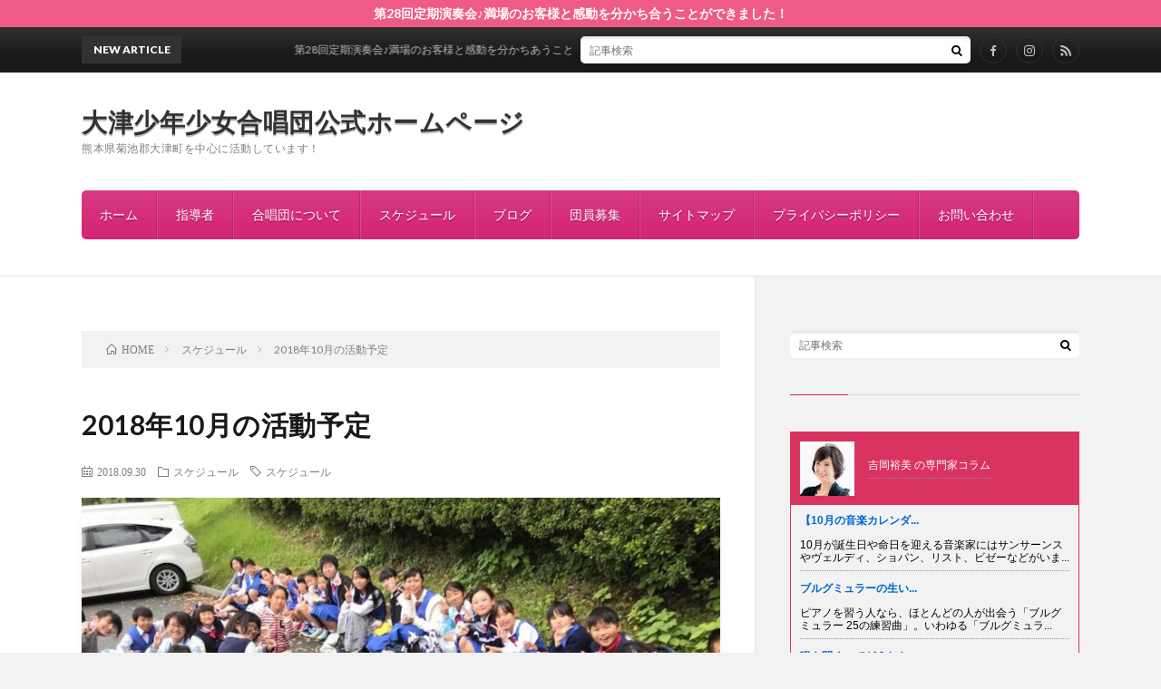

--- FILE ---
content_type: text/html; charset=UTF-8
request_url: https://ozu-chorus.com/schedule-2018-10/
body_size: 10951
content:
<!DOCTYPE html>
<html lang="ja" prefix="og: http://ogp.me/ns#">
<head prefix="og: http://ogp.me/ns# fb: http://ogp.me/ns/fb# article: http://ogp.me/ns/article#">
<meta charset="UTF-8">
<title>2018年10月の活動予定 │ 大津少年少女合唱団公式ホームページ</title>
<link rel='dns-prefetch' href='//s0.wp.com' />
<link rel='dns-prefetch' href='//secure.gravatar.com' />
<link rel='stylesheet' id='jetpack_css-css'  href='https://ozu-chorus.com/wp-content/plugins/jetpack/css/jetpack.css?ver=7.1.5' type='text/css' media='all' />
<script type='text/javascript' src='https://ozu-chorus.com/wp-includes/js/jquery/jquery.js?ver=1.12.4'></script>
<script type='text/javascript' src='https://ozu-chorus.com/wp-includes/js/jquery/jquery-migrate.min.js?ver=1.4.1'></script>
<link rel='https://api.w.org/' href='https://ozu-chorus.com/wp-json/' />
<link rel="canonical" href="https://ozu-chorus.com/schedule-2018-10/" />
<link rel="alternate" type="application/json+oembed" href="https://ozu-chorus.com/wp-json/oembed/1.0/embed?url=https%3A%2F%2Fozu-chorus.com%2Fschedule-2018-10%2F" />
<link rel="alternate" type="text/xml+oembed" href="https://ozu-chorus.com/wp-json/oembed/1.0/embed?url=https%3A%2F%2Fozu-chorus.com%2Fschedule-2018-10%2F&#038;format=xml" />

<link rel='dns-prefetch' href='//v0.wordpress.com'/>
<style type='text/css'>img#wpstats{display:none}</style><link rel="stylesheet" href="https://ozu-chorus.com/wp-content/themes/lionblog/style.css">
<link rel="stylesheet" href="https://ozu-chorus.com/wp-content/themes/lionblog/css/content.css">
<link rel="stylesheet" href="https://ozu-chorus.com/wp-content/themes/lionblog-child/style.css">
<link rel="stylesheet" href="https://ozu-chorus.com/wp-content/themes/lionblog/css/icon.css">
<link rel="stylesheet" href="https://fonts.googleapis.com/css?family=Lato:400,700,900">
<meta http-equiv="X-UA-Compatible" content="IE=edge">
<meta name="viewport" content="width=device-width, initial-scale=1, shrink-to-fit=no">
<link rel="dns-prefetch" href="//www.google.com">
<link rel="dns-prefetch" href="//www.google-analytics.com">
<link rel="dns-prefetch" href="//fonts.googleapis.com">
<link rel="dns-prefetch" href="//fonts.gstatic.com">
<link rel="dns-prefetch" href="//pagead2.googlesyndication.com">
<link rel="dns-prefetch" href="//googleads.g.doubleclick.net">
<link rel="dns-prefetch" href="//www.gstatic.com">
<style>
.infoHead{background-color:#ef5b87;}

.content h2{color:#191919;}
.content h2:first-letter{
	font-size:3.2rem;
	padding-bottom:5px;
	border-bottom:3px solid;
	color:#63acb7;
}
.content h3{color:#191919;}
.content h3:first-letter{
	font-size:2.8rem;
	padding-bottom:5px;
	border-bottom:3px solid;
	color:#63acb7;
}
</style>

<!-- Jetpack Open Graph Tags -->
<meta property="og:type" content="article" />
<meta property="og:title" content="2018年10月の活動予定" />
<meta property="og:url" content="https://ozu-chorus.com/schedule-2018-10/" />
<meta property="og:description" content="芸術の秋です。 10月は本番がたくさんです。 楽しくがんばります！ 10月6日（土）清永雅也ワンマンライブ出演&hellip;" />
<meta property="article:published_time" content="2018-09-30T11:17:34+00:00" />
<meta property="article:modified_time" content="2018-09-30T11:19:39+00:00" />
<meta property="og:site_name" content="大津少年少女合唱団公式ホームページ" />
<meta property="og:image" content="https://ozu-chorus.com/wp-content/uploads/2018/09/城彩苑.jpg" />
<meta property="og:image:width" content="960" />
<meta property="og:image:height" content="720" />
<meta property="og:locale" content="ja_JP" />
<meta name="twitter:text:title" content="2018年10月の活動予定" />
<meta name="twitter:image" content="https://ozu-chorus.com/wp-content/uploads/2018/09/城彩苑.jpg?w=640" />
<meta name="twitter:card" content="summary_large_image" />

<!-- End Jetpack Open Graph Tags -->
<link rel="icon" href="https://ozu-chorus.com/wp-content/uploads/2018/08/cropped-ozu-chorus-logo-32x32.png" sizes="32x32" />
<link rel="icon" href="https://ozu-chorus.com/wp-content/uploads/2018/08/cropped-ozu-chorus-logo-192x192.png" sizes="192x192" />
<link rel="apple-touch-icon-precomposed" href="https://ozu-chorus.com/wp-content/uploads/2018/08/cropped-ozu-chorus-logo-180x180.png" />
<meta name="msapplication-TileImage" content="https://ozu-chorus.com/wp-content/uploads/2018/08/cropped-ozu-chorus-logo-270x270.png" />
<meta property="og:site_name" content="大津少年少女合唱団公式ホームページ" />
<meta property="og:type" content="article" />
<meta property="og:title" content="2018年10月の活動予定" />
<meta property="og:description" content="芸術の秋です。 10月は本番がたくさんです。 楽しくがんばります！ 10月6日（土）清永雅也ワンマンライブ出演　熊本県立劇場演劇ホール　16時開場  17時開演 10月13日(土)　定演反省会及び卒団生を送る会　大津キリスト教会　18時～2" />
<meta property="og:url" content="https://ozu-chorus.com/schedule-2018-10/" />
<meta property="og:image" content="https://ozu-chorus.com/wp-content/uploads/2018/09/城彩苑-890x500.jpg" />
<meta name="twitter:card" content="summary_large_image" />


<meta name="google-site-verification" content="Jt3i1Ux-0srqxiuQTqnGPqI9cWsAOqliuRPAYYNFWYc" />
</head>
<body class="t-separate t-pink t-rich">

    <div class="infoHead">
    <a class="infoHead__link" href="https://ozu-chorus.com/">      第28回定期演奏会♪満場のお客様と感動を分かち合うことができました！    </a>  </div>
    
  <!--l-header-->
  <header class="l-header">
    
    <!--l-hMain-->
    <div class="l-hMain">
      <div class="container">
      
        <div class="siteTitle siteTitle-noneAd">
	              <p class="siteTitle__big u-txtShdw"><a class="siteTitle__link" href="https://ozu-chorus.com">大津少年少女合唱団公式ホームページ</a></p>          <p class="siteTitle__small">熊本県菊池郡大津町を中心に活動しています！</p>	            </div>
      

	          
      
        <nav class="globalNavi">
        <input class="globalNavi__toggle" id="globalNavi__toggle" type="checkbox" value="none">
        <label class="globalNavi__switch" for="globalNavi__toggle"></label>
	    <ul class="globalNavi__list u-txtShdw"><li id="menu-item-39" class="menu-item menu-item-type-custom menu-item-object-custom menu-item-home menu-item-39"><a href="https://ozu-chorus.com/">ホーム</a></li>
<li id="menu-item-333" class="menu-item menu-item-type-post_type menu-item-object-page menu-item-333"><a href="https://ozu-chorus.com/introduction-of-staff/">指導者</a></li>
<li id="menu-item-336" class="menu-item menu-item-type-post_type menu-item-object-page menu-item-336"><a href="https://ozu-chorus.com/ayumi-to-rekishi/">合唱団について</a></li>
<li id="menu-item-943" class="menu-item menu-item-type-taxonomy menu-item-object-category current-post-ancestor current-menu-parent current-post-parent menu-item-943"><a href="https://ozu-chorus.com/category/%e3%82%b9%e3%82%b1%e3%82%b8%e3%83%a5%e3%83%bc%e3%83%ab/">スケジュール</a></li>
<li id="menu-item-47" class="menu-item menu-item-type-post_type menu-item-object-page current_page_parent menu-item-47"><a href="https://ozu-chorus.com/about/">ブログ</a></li>
<li id="menu-item-340" class="menu-item menu-item-type-post_type menu-item-object-post menu-item-340"><a href="https://ozu-chorus.com/nyudan-annai/">団員募集</a></li>
<li id="menu-item-51" class="menu-item menu-item-type-post_type menu-item-object-page menu-item-51"><a href="https://ozu-chorus.com/sitemap/">サイトマップ</a></li>
<li id="menu-item-59" class="menu-item menu-item-type-post_type menu-item-object-page menu-item-59"><a href="https://ozu-chorus.com/privacy-policy-2/">プライバシーポリシー</a></li>
<li id="menu-item-607" class="menu-item menu-item-type-post_type menu-item-object-page menu-item-607"><a href="https://ozu-chorus.com/otoiawase/">お問い合わせ</a></li>
</ul>
	            </nav>
       
      </div>
    </div>
    <!-- /l-hMain -->
    
    
    <!-- l-hExtra -->
		    <div class="l-hExtra">
      <div class="container">
        
        <div class="marquee">
          <div class="marquee__title">NEW ARTICLE</div>
          <div class="marquee__item">
		  		              <a class="marquee__link" href="https://ozu-chorus.com/teikiensoukai2024/">第28回定期演奏会♪満場のお客様と感動を分かちあうことができました！</a>
		  		            </div>
        </div>

        <div class="socialSearch">
                        <div class="searchBox">
        <form class="searchBox__form" method="get" target="_top" action="https://ozu-chorus.com/" >
          <input class="searchBox__input" type="text" maxlength="50" name="s" placeholder="記事検索"><button class="searchBox__submit icon-search" type="submit" value="search"> </button>
        </form>
      </div>                
	                      <ul class="socialSearch__list">
		              <li class="socialSearch__item"><a class="socialSearch__link icon-facebook" href="https://www.facebook.com/大津少年少女合唱団-1545002369097954"></a></li>
		              <li class="socialSearch__item"><a class="socialSearch__link icon-instagram" href="http://instagram.com/hi12ro31mi/?hl=ja"></a></li>
		                            <li class="socialSearch__item"><a class="socialSearch__link icon-rss" href="https://ozu-chorus.com/feed/"></a></li>
					            </ul>
                </div>
     
      </div>
    </div>
        <!-- /l-hExtra -->
    
  </header>
  <!--/l-header-->
  
   
  <!-- l-wrapper -->
  <div class="l-wrapper">
	
    <!-- l-main -->
    <main class="l-main">
	
	  <div class="breadcrumb" ><div class="container" ><ul class="breadcrumb__list"><li class="breadcrumb__item" itemscope itemtype="http://data-vocabulary.org/Breadcrumb"><a href="https://ozu-chorus.com/" itemprop="url"><span class="icon-home" itemprop="title">HOME</span></a></li><li class="breadcrumb__item" itemscope itemtype="http://data-vocabulary.org/Breadcrumb"><a href="https://ozu-chorus.com/category/%e3%82%b9%e3%82%b1%e3%82%b8%e3%83%a5%e3%83%bc%e3%83%ab/" itemprop="url"><span itemprop="title">スケジュール</span></a></li><li class="breadcrumb__item">2018年10月の活動予定</li></ul></div></div>      
      <article>
      <!-- heading-dateList -->
      <h1 class="heading heading-primary">2018年10月の活動予定</h1>
      
      <ul class="dateList dateList-single">
        <li class="dateList__item icon-calendar">2018.09.30</li>        <li class="dateList__item icon-folder"><a href="https://ozu-chorus.com/category/%e3%82%b9%e3%82%b1%e3%82%b8%e3%83%a5%e3%83%bc%e3%83%ab/" rel="category tag">スケジュール</a></li>
        <li class="dateList__item icon-tag"><a href="https://ozu-chorus.com/tag/%e3%82%b9%e3%82%b1%e3%82%b8%e3%83%a5%e3%83%bc%e3%83%ab/" rel="tag">スケジュール</a></li>      </ul>
      <!-- /heading-dateList -->


      
	        <!-- アイキャッチ -->
      <div class="eyecatch eyecatch-single">

        		  <img src="https://ozu-chorus.com/wp-content/uploads/2018/09/城彩苑-890x500.jpg" alt="2018年10月の活動予定" width="890" height="500" >
		  		        
      </div>
      <!-- /アイキャッチ -->
	        
	  

      
      
	        <!-- 記事上シェアボタン -->
        <aside>
<ul class="socialList">
<li class="socialList__item"><a class="socialList__link icon-facebook" href="http://www.facebook.com/sharer.php?u=https%3A%2F%2Fozu-chorus.com%2Fschedule-2018-10%2F&amp;t=2018%E5%B9%B410%E6%9C%88%E3%81%AE%E6%B4%BB%E5%8B%95%E4%BA%88%E5%AE%9A" target="_blank" title="Facebookで共有"></a></li><li class="socialList__item"><a class="socialList__link icon-twitter" href="http://twitter.com/intent/tweet?text=2018%E5%B9%B410%E6%9C%88%E3%81%AE%E6%B4%BB%E5%8B%95%E4%BA%88%E5%AE%9A&amp;https%3A%2F%2Fozu-chorus.com%2Fschedule-2018-10%2F&amp;url=https%3A%2F%2Fozu-chorus.com%2Fschedule-2018-10%2F" target="_blank" title="Twitterで共有"></a></li><li class="socialList__item"><a class="socialList__link icon-google" href="https://plus.google.com/share?url=https%3A%2F%2Fozu-chorus.com%2Fschedule-2018-10%2F" target="_blank" title="Google+で共有"></a></li><li class="socialList__item"><a class="socialList__link icon-hatebu" href="http://b.hatena.ne.jp/add?mode=confirm&amp;url=https%3A%2F%2Fozu-chorus.com%2Fschedule-2018-10%2F&amp;title=2018%E5%B9%B410%E6%9C%88%E3%81%AE%E6%B4%BB%E5%8B%95%E4%BA%88%E5%AE%9A" target="_blank" data-hatena-bookmark-title="https%3A%2F%2Fozu-chorus.com%2Fschedule-2018-10%2F" title="このエントリーをはてなブックマークに追加"></a></li><li class="socialList__item"><a class="socialList__link icon-pocket" href="http://getpocket.com/edit?url=https%3A%2F%2Fozu-chorus.com%2Fschedule-2018-10%2F" target="_blank" title="pocketで共有"></a></li><li class="socialList__item"><a class="socialList__link icon-line" href="http://line.naver.jp/R/msg/text/?2018%E5%B9%B410%E6%9C%88%E3%81%AE%E6%B4%BB%E5%8B%95%E4%BA%88%E5%AE%9A%0D%0Ahttps%3A%2F%2Fozu-chorus.com%2Fschedule-2018-10%2F" target="_blank" title="LINEで送る"></a></li></ul>
</aside>
	  <!-- /記事上シェアボタン -->
	  
	        <!-- 記事上エリア[widget] -->
        <aside class="widgetPost widgetPost-top"><aside class="widget"><h2 class="heading heading-secondary">記事内に広告が含まれています</h2>			<div class="textwidget"></div>
		</aside></aside>      <!-- /記事上エリア[widget] -->
	        
            
      
	        <section class="content">
	    <p>芸術の秋です。</p>
<p>10月は本番がたくさんです。</p>
<p>楽しくがんばります！</p>
<p>10月6日（土）清永雅也ワンマンライブ出演　熊本県立劇場演劇ホール　16時開場  17時開演</p>
<p><img class="aligncenter wp-image-197 size-large" src="https://ozu-chorus.com/wp-content/uploads/2018/09/IMG_5068-e1535984158753-1024x714.jpg" alt="" width="1024" height="714" /></p>
<p>10月13日(土)　定演反省会及び卒団生を送る会　大津キリスト教会　18時～20時</p>
<p>10月21日(日)　大津町福祉まつり　大津町生涯学習センター　10時開会　合唱団は13：00出演予定です。</p>
<p>10月27日(土)　ゆめコンサート　大津キリスト教会　18時開場　18時30分開演</p>
<p>10月28日(日)　平成音楽大学  2018 音楽の日「合唱フェスタ」　城彩苑　12：50～14：10</p>
<p>&nbsp;</p>
<p>&nbsp;</p>
<p>&nbsp;</p>
<p>&nbsp;</p>
<p>&nbsp;</p>
      </section>
	  
      
	        <!-- 記事下シェアボタン -->
        <aside>
<ul class="socialList">
<li class="socialList__item"><a class="socialList__link icon-facebook" href="http://www.facebook.com/sharer.php?u=https%3A%2F%2Fozu-chorus.com%2Fschedule-2018-10%2F&amp;t=2018%E5%B9%B410%E6%9C%88%E3%81%AE%E6%B4%BB%E5%8B%95%E4%BA%88%E5%AE%9A" target="_blank" title="Facebookで共有"></a></li><li class="socialList__item"><a class="socialList__link icon-twitter" href="http://twitter.com/intent/tweet?text=2018%E5%B9%B410%E6%9C%88%E3%81%AE%E6%B4%BB%E5%8B%95%E4%BA%88%E5%AE%9A&amp;https%3A%2F%2Fozu-chorus.com%2Fschedule-2018-10%2F&amp;url=https%3A%2F%2Fozu-chorus.com%2Fschedule-2018-10%2F" target="_blank" title="Twitterで共有"></a></li><li class="socialList__item"><a class="socialList__link icon-google" href="https://plus.google.com/share?url=https%3A%2F%2Fozu-chorus.com%2Fschedule-2018-10%2F" target="_blank" title="Google+で共有"></a></li><li class="socialList__item"><a class="socialList__link icon-hatebu" href="http://b.hatena.ne.jp/add?mode=confirm&amp;url=https%3A%2F%2Fozu-chorus.com%2Fschedule-2018-10%2F&amp;title=2018%E5%B9%B410%E6%9C%88%E3%81%AE%E6%B4%BB%E5%8B%95%E4%BA%88%E5%AE%9A" target="_blank" data-hatena-bookmark-title="https%3A%2F%2Fozu-chorus.com%2Fschedule-2018-10%2F" title="このエントリーをはてなブックマークに追加"></a></li><li class="socialList__item"><a class="socialList__link icon-pocket" href="http://getpocket.com/edit?url=https%3A%2F%2Fozu-chorus.com%2Fschedule-2018-10%2F" target="_blank" title="pocketで共有"></a></li><li class="socialList__item"><a class="socialList__link icon-line" href="http://line.naver.jp/R/msg/text/?2018%E5%B9%B410%E6%9C%88%E3%81%AE%E6%B4%BB%E5%8B%95%E4%BA%88%E5%AE%9A%0D%0Ahttps%3A%2F%2Fozu-chorus.com%2Fschedule-2018-10%2F" target="_blank" title="LINEで送る"></a></li></ul>
</aside>
	  <!-- /記事下シェアボタン -->
	        
      
            <!-- 記事下CTAエリア -->
      <div class="ctaPost">
	              <h2 class="ctaPost__title">合唱団員募集中！</h2>
                <div class="ctaPost__contents">           
          
                      <a href="https://ozu-chorus.com/chorus-group-members-wanted/">			<img            class="ctaPost__img ctaPost__img-pcCenter ctaPost__img-spCenter"
            src="https://ozu-chorus.com/wp-content/uploads/2018/08/ozu-chorus12.png" alt="CTA-IMAGE" width="600" height="126" >
		                        
          </a>
          		    大津少年少女合唱団の団員を募集しています。まずはお気軽にお問い合わせフォームからご連絡ください。          
          
                      <div class="ctaPost__btn"><a href="https://ozu-chorus.com/chorus-group-members-wanted/">詳細はこちらから！</a></div>
                    
        </div>
      </div>
      <!-- /記事下CTAエリア -->
      

	        <!-- 前次記事エリア -->
	  <ul class="prevNext">
        	      <li class="prevNext__item prevNext__item-prev">
            <div class="prevNext__pop">前の記事</div>
	        <a class="prevNext__imgLink" href="https://ozu-chorus.com/teikiensokai-kanso/" title="嬉しい感想を本当にありがとうございました！">
					      <img src="https://ozu-chorus.com/wp-content/uploads/2018/09/古庄1-150x150.jpg" alt="嬉しい感想を本当にありがとうございました！" width="150" height="150" >
			  		    	        </a>
	        <h3 class="prevNext__title">
	          <a href="https://ozu-chorus.com/teikiensokai-kanso/">嬉しい感想を本当にありがとうございました！</a>
              <span class="icon-calendar">2018.09.30</span>	        </h3>
	      </li>
                	      <li class="prevNext__item prevNext__item-next">
            <div class="prevNext__pop">次の記事</div>
	        <a class="prevNext__imgLink" href="https://ozu-chorus.com/nyudan-annai/" title="大津少年少女合唱団入団のご案内">
					      <img src="https://ozu-chorus.com/wp-content/uploads/2018/09/IMG_5744-150x150.jpg" alt="大津少年少女合唱団入団のご案内" width="150" height="150" >
			  		    	        </a>
	        <h3 class="prevNext__title">
	          <a href="https://ozu-chorus.com/nyudan-annai/">大津少年少女合唱団入団のご案内</a>
	          <span class="icon-calendar">2018.09.30</span>	        </h3>
	      </li>
        	  </ul>
      <!-- /前次記事エリア -->
	        
      
	        
            
      

      	        

	  
	        <!-- プロフィール -->
	  <aside class="profile">
	    <div class="profile__imgArea">
	      		  <img src="https://secure.gravatar.com/avatar/36e21aaa48de8dad867ad3a54f52d3b7?s=96&#038;d=mm&#038;r=g" alt="大津少年少女合唱団" width="60" height="60" >
		  	        

	      <ul class="profile__list">
	  	    	      </ul>  
	    </div>
	    <div class="profile__contents">
	      <h2 class="profile__name">Author：大津少年少女合唱団            <span class="btn"><a class="btn__link btn__link-profile" href="https://ozu-chorus.com/author/b7qzmd1imuhghvnaixcu2lbynxx34p/">投稿一覧</a></span>
          </h2>
	      	      <div class="profile__description"></div>
	    </div>
	  </aside>
      <!-- /プロフィール -->
	  	  


	  
	        <!-- 関連記事 -->
	  <aside class="related"><h2 class="heading heading-secondary">関連する記事</h2><ul class="related__list">	      <li class="related__item">
	        <a class="related__imgLink" href="https://ozu-chorus.com/schedule-2019-9/" title="大津少年少女合唱団 2019年9月の活動予定">
					      <img src="https://ozu-chorus.com/wp-content/uploads/2018/09/C00016_s-150x150.jpg" alt="大津少年少女合唱団 2019年9月の活動予定" width="150" height="150" >
			  		    	        </a>
	        <h3 class="related__title">
	          <a href="https://ozu-chorus.com/schedule-2019-9/">大津少年少女合唱団 2019年9月の活動予定</a>
              <span class="icon-calendar">2019.08.29</span>	        </h3>
	        <p class="related__contents">いよいよ、第24回定期演奏会です！ 団員一同張り切っています。 9月 5日（木）　河添富士子先生による発声指導 9月 8日（日）　大津町日吉ヶ丘ふれあ[…]</p>
	      </li>
	  		      <li class="related__item">
	        <a class="related__imgLink" href="https://ozu-chorus.com/schedule/" title="2018年8月の大津少年少女合唱団の活動予定">
					      <img src="https://ozu-chorus.com/wp-content/uploads/2018/08/sylvester-2667302_640-150x150.png" alt="2018年8月の大津少年少女合唱団の活動予定" width="150" height="150" >
			  		    	        </a>
	        <h3 class="related__title">
	          <a href="https://ozu-chorus.com/schedule/">2018年8月の大津少年少女合唱団の活動予定</a>
              <span class="icon-calendar">2018.08.08</span>	        </h3>
	        <p class="related__contents">2018年8月の大津少年少女合唱団の活動予定は以下のようになっております。[…]</p>
	      </li>
	  		      <li class="related__item">
	        <a class="related__imgLink" href="https://ozu-chorus.com/post-843/" title="2019年7月8月の活動予定♪">
					      <img src="https://ozu-chorus.com/wp-content/uploads/2019/07/5c5572a352eb5dc5646046d795ebe5ed_s-150x150.jpg" alt="2019年7月8月の活動予定♪" width="150" height="150" >
			  		    	        </a>
	        <h3 class="related__title">
	          <a href="https://ozu-chorus.com/post-843/">2019年7月8月の活動予定♪</a>
              <span class="icon-calendar">2019.07.28</span>	        </h3>
	        <p class="related__contents">7月13日（土）　河添先生による特別レッスン 7月27日（土）　熊本セントラル病院デイケアセンター ミニコンサート 8月  3日（土）　廃品回収 8月[…]</p>
	      </li>
	  	</ul></aside>	        <!-- /関連記事 -->
	  	  


	  
	        <!-- コメント -->
                    <aside class="comments">
        		
				
			<div id="respond" class="comment-respond">
		<h2 class="heading heading-secondary">コメントを書く <small><a rel="nofollow" id="cancel-comment-reply-link" href="/schedule-2018-10/#respond" style="display:none;">コメントをキャンセル</a></small></h2>			<form action="https://ozu-chorus.com/wp-comments-post.php" method="post" id="commentform" class="comment-form">
				<p class="comment-notes"><span id="email-notes">メールアドレスが公開されることはありません。</span> <span class="required">*</span> が付いている欄は必須項目です</p><p class="comment-form-comment"><label for="comment">コメント</label><textarea id="comment" name="comment" cols="45" rows="8" maxlength="65525" required="required"></textarea></p><p class="comment-form-author"><label for="author">名前 <span class="required">*</span></label> <input id="author" name="author" type="text" value="" size="30" maxlength="245" required='required' /></p>
<p class="comment-form-email"><label for="email">メール <span class="required">*</span></label> <input id="email" name="email" type="text" value="" size="30" maxlength="100" aria-describedby="email-notes" required='required' /></p>
<p class="comment-form-url"><label for="url">サイト</label> <input id="url" name="url" type="text" value="" size="30" maxlength="200" /></p>
<p class="form-submit"><p class="comment-subscription-form"><input type="checkbox" name="subscribe_comments" id="subscribe_comments" value="subscribe" style="width: auto; -moz-appearance: checkbox; -webkit-appearance: checkbox;" /> <label class="subscribe-label" id="subscribe-label" for="subscribe_comments">新しいコメントをメールで通知</label></p><p class="comment-subscription-form"><input type="checkbox" name="subscribe_blog" id="subscribe_blog" value="subscribe" style="width: auto; -moz-appearance: checkbox; -webkit-appearance: checkbox;" /> <label class="subscribe-label" id="subscribe-blog-label" for="subscribe_blog">新しい投稿をメールで受け取る</label></p><input name="submit" type="submit" id="submit" class="submit" value="コメントを送信" /> <input type='hidden' name='comment_post_ID' value='320' id='comment_post_ID' />
<input type='hidden' name='comment_parent' id='comment_parent' value='0' />
</p><p style="display: none;"><input type="hidden" id="akismet_comment_nonce" name="akismet_comment_nonce" value="2f7333e606" /></p><input type="hidden" id="ak_js" name="ak_js" value="39"/><textarea name="ak_hp_textarea" cols="45" rows="8" maxlength="100" style="display: none !important;"></textarea>			</form>
			</div><!-- #respond -->
	<p class="akismet_comment_form_privacy_notice">このサイトはスパムを低減するために Akismet を使っています。<a href="https://akismet.com/privacy/" target="_blank" rel="nofollow noopener">コメントデータの処理方法の詳細はこちらをご覧ください</a>。</p>      </aside>
            <!-- /コメント -->
	  	  

	  
	        <!-- PVカウンター -->
        	  <!-- /PVカウンター -->
	        </article>
      
      
    </main>
    <!-- /l-main -->

    
	    <!-- l-sidebar -->
          <div class="l-sidebar">
	  
	          <aside class="widget">      <div class="searchBox">
        <form class="searchBox__form" method="get" target="_top" action="https://ozu-chorus.com/" >
          <input class="searchBox__input" type="text" maxlength="50" name="s" placeholder="記事検索"><button class="searchBox__submit icon-search" type="submit" value="search"> </button>
        </form>
      </div></aside><aside class="widget">			<div class="textwidget"><p><script type="text/javascript" src="//mbp-japan.com/column-feed/blogparts.js"></script><script type="text/javascript">MbpBP.init(5002418, {width:'',height:'',wfit:'1'}, "kumamoto");</script></p>
</div>
		</aside><aside class="widget"><h2 class="heading heading-widget">最近の投稿</h2>            <ol class="imgListWidget">
                              
              <li class="imgListWidget__item">
                                  <a class="imgListWidget__borderBox" href="https://ozu-chorus.com/teikiensoukai2024/" title="第28回定期演奏会♪満場のお客様と感動を分かちあうことができました！"><span>
                                      <img width="150" height="150" src="https://ozu-chorus.com/wp-content/uploads/2024/10/定演2024-エンディング-150x150.jpeg" class="attachment-thumbnail size-thumbnail wp-post-image" alt="" />                                    </span></a>
                                <h3 class="imgListWidget__title">
                  <a href="https://ozu-chorus.com/teikiensoukai2024/">第28回定期演奏会♪満場のお客様と感動を分かちあうことができました！</a>
                                  </h3>
              </li>
                              
              <li class="imgListWidget__item">
                                  <a class="imgListWidget__borderBox" href="https://ozu-chorus.com/sotsudansei-okurukai-2023/" title="卒団生を送る会2023！やっとできました！"><span>
                                      <img width="150" height="150" src="https://ozu-chorus.com/wp-content/uploads/2024/03/20240331201306-150x150.jpeg" class="attachment-thumbnail size-thumbnail wp-post-image" alt="" />                                    </span></a>
                                <h3 class="imgListWidget__title">
                  <a href="https://ozu-chorus.com/sotsudansei-okurukai-2023/">卒団生を送る会2023！やっとできました！</a>
                                  </h3>
              </li>
                              
              <li class="imgListWidget__item">
                                  <a class="imgListWidget__borderBox" href="https://ozu-chorus.com/heiseiongakudaigaku-gassyo-festa2023/" title="平成音楽大学 学園祭&#8221;合唱フェスタ”に出演しました♪とっても楽しかった！"><span>
                                      <img width="150" height="150" src="https://ozu-chorus.com/wp-content/uploads/2023/10/PKLW2866-150x150.jpg" class="attachment-thumbnail size-thumbnail wp-post-image" alt="" />                                    </span></a>
                                <h3 class="imgListWidget__title">
                  <a href="https://ozu-chorus.com/heiseiongakudaigaku-gassyo-festa2023/">平成音楽大学 学園祭&#8221;合唱フェスタ”に出演しました♪とっても楽しかった！</a>
                                  </h3>
              </li>
                              
              <li class="imgListWidget__item">
                                  <a class="imgListWidget__borderBox" href="https://ozu-chorus.com/teiki-ensoukai-2023/" title="第27回定期演奏会、無事終了♪予定通りできたことに感謝で胸が一杯です！！"><span>
                                      <img width="150" height="150" src="https://ozu-chorus.com/wp-content/uploads/2023/10/ひつじ1-150x150.jpeg" class="attachment-thumbnail size-thumbnail wp-post-image" alt="" />                                    </span></a>
                                <h3 class="imgListWidget__title">
                  <a href="https://ozu-chorus.com/teiki-ensoukai-2023/">第27回定期演奏会、無事終了♪予定通りできたことに感謝で胸が一杯です！！</a>
                                  </h3>
              </li>
                              
              <li class="imgListWidget__item">
                                  <a class="imgListWidget__borderBox" href="https://ozu-chorus.com/kyoka-rensyu-2023/" title="一日強化練習をしました！みんなの仲が深まった時間でした！"><span>
                                      <img width="150" height="150" src="https://ozu-chorus.com/wp-content/uploads/2023/08/93D62C58-3EEC-42EC-8B01-F51224F05974-150x150.jpg" class="attachment-thumbnail size-thumbnail wp-post-image" alt="" />                                    </span></a>
                                <h3 class="imgListWidget__title">
                  <a href="https://ozu-chorus.com/kyoka-rensyu-2023/">一日強化練習をしました！みんなの仲が深まった時間でした！</a>
                                  </h3>
              </li>
                          </ol>
            </aside><aside class="widget"><h2 class="heading heading-widget">カテゴリー</h2>		<ul>
	<li class="cat-item cat-item-4"><a href="https://ozu-chorus.com/category/%e3%82%b9%e3%82%b1%e3%82%b8%e3%83%a5%e3%83%bc%e3%83%ab/" >スケジュール</a>
</li>
	<li class="cat-item cat-item-8"><a href="https://ozu-chorus.com/category/%e5%90%88%e5%94%b1%e5%9b%a3%e5%93%a1/" >合唱団員</a>
</li>
	<li class="cat-item cat-item-14"><a href="https://ozu-chorus.com/category/%e5%9b%a3%e5%93%a1%e5%8b%9f%e9%9b%86/" >団員募集</a>
</li>
	<li class="cat-item cat-item-2"><a href="https://ozu-chorus.com/category/%e5%ae%9a%e6%9c%9f%e6%bc%94%e5%a5%8f%e4%bc%9a/" >定期演奏会</a>
</li>
	<li class="cat-item cat-item-1"><a href="https://ozu-chorus.com/category/%e6%9c%aa%e5%88%86%e9%a1%9e/" >未分類</a>
</li>
	<li class="cat-item cat-item-10"><a href="https://ozu-chorus.com/category/%e6%bc%94%e5%a5%8f%e4%bc%9a/" >演奏会</a>
</li>
	<li class="cat-item cat-item-31"><a href="https://ozu-chorus.com/category/%e7%b7%b4%e7%bf%92/" >練習</a>
</li>
	<li class="cat-item cat-item-20"><a href="https://ozu-chorus.com/category/%e8%a1%8c%e4%ba%8b/" >行事</a>
</li>
		</ul>
</aside><aside class="widget"><h2 class="heading heading-widget">MOVIE</h2></aside><aside class="widget"></aside><aside class="widget"><h2 class="heading heading-widget">最近のコメント</h2><ul id="recentcomments"><li class="recentcomments"><a href="https://ozu-chorus.com/musical-alices-adventures-in-wonderland/#comment-169">今年のミュージカルは「不思議の国のアリス」！ご期待ください！</a> に <span class="comment-author-link">大津少年少女合唱団</span> より</li><li class="recentcomments"><a href="https://ozu-chorus.com/musical-alices-adventures-in-wonderland/#comment-168">今年のミュージカルは「不思議の国のアリス」！ご期待ください！</a> に <span class="comment-author-link">水口栄一</span> より</li><li class="recentcomments"><a href="https://ozu-chorus.com/konoteni-dakishimetai/#comment-43">この手に抱きしめたい(加藤登紀子 With Friends)！いつでも音楽は生きる力！</a> に <span class="comment-author-link">大津少年少女合唱団</span> より</li><li class="recentcomments"><a href="https://ozu-chorus.com/konoteni-dakishimetai/#comment-42">この手に抱きしめたい(加藤登紀子 With Friends)！いつでも音楽は生きる力！</a> に <span class="comment-author-link">Cocky</span> より</li><li class="recentcomments"><a href="https://ozu-chorus.com/sotsugyo-omedeto/#comment-5">卒業生の皆さん、ご卒業おめでとうございます！これからの人生に幸多かれと！</a> に <span class="comment-author-link">大津少年少女合唱団</span> より</li></ul></aside><aside class="widget"><h2 class="heading heading-widget">アーカイブ</h2>		<ul>
			<li><a href='https://ozu-chorus.com/2024/10/'>2024年10月</a></li>
	<li><a href='https://ozu-chorus.com/2024/03/'>2024年3月</a></li>
	<li><a href='https://ozu-chorus.com/2023/10/'>2023年10月</a></li>
	<li><a href='https://ozu-chorus.com/2023/08/'>2023年8月</a></li>
	<li><a href='https://ozu-chorus.com/2023/03/'>2023年3月</a></li>
	<li><a href='https://ozu-chorus.com/2022/10/'>2022年10月</a></li>
	<li><a href='https://ozu-chorus.com/2022/08/'>2022年8月</a></li>
	<li><a href='https://ozu-chorus.com/2022/07/'>2022年7月</a></li>
	<li><a href='https://ozu-chorus.com/2022/06/'>2022年6月</a></li>
	<li><a href='https://ozu-chorus.com/2022/05/'>2022年5月</a></li>
	<li><a href='https://ozu-chorus.com/2022/04/'>2022年4月</a></li>
	<li><a href='https://ozu-chorus.com/2022/03/'>2022年3月</a></li>
	<li><a href='https://ozu-chorus.com/2022/02/'>2022年2月</a></li>
	<li><a href='https://ozu-chorus.com/2022/01/'>2022年1月</a></li>
	<li><a href='https://ozu-chorus.com/2021/12/'>2021年12月</a></li>
	<li><a href='https://ozu-chorus.com/2021/10/'>2021年10月</a></li>
	<li><a href='https://ozu-chorus.com/2021/08/'>2021年8月</a></li>
	<li><a href='https://ozu-chorus.com/2021/07/'>2021年7月</a></li>
	<li><a href='https://ozu-chorus.com/2021/05/'>2021年5月</a></li>
	<li><a href='https://ozu-chorus.com/2021/04/'>2021年4月</a></li>
	<li><a href='https://ozu-chorus.com/2021/03/'>2021年3月</a></li>
	<li><a href='https://ozu-chorus.com/2021/02/'>2021年2月</a></li>
	<li><a href='https://ozu-chorus.com/2021/01/'>2021年1月</a></li>
	<li><a href='https://ozu-chorus.com/2020/12/'>2020年12月</a></li>
	<li><a href='https://ozu-chorus.com/2020/11/'>2020年11月</a></li>
	<li><a href='https://ozu-chorus.com/2020/10/'>2020年10月</a></li>
	<li><a href='https://ozu-chorus.com/2020/09/'>2020年9月</a></li>
	<li><a href='https://ozu-chorus.com/2020/08/'>2020年8月</a></li>
	<li><a href='https://ozu-chorus.com/2020/06/'>2020年6月</a></li>
	<li><a href='https://ozu-chorus.com/2020/05/'>2020年5月</a></li>
	<li><a href='https://ozu-chorus.com/2020/04/'>2020年4月</a></li>
	<li><a href='https://ozu-chorus.com/2020/03/'>2020年3月</a></li>
	<li><a href='https://ozu-chorus.com/2020/02/'>2020年2月</a></li>
	<li><a href='https://ozu-chorus.com/2020/01/'>2020年1月</a></li>
	<li><a href='https://ozu-chorus.com/2019/12/'>2019年12月</a></li>
	<li><a href='https://ozu-chorus.com/2019/11/'>2019年11月</a></li>
	<li><a href='https://ozu-chorus.com/2019/10/'>2019年10月</a></li>
	<li><a href='https://ozu-chorus.com/2019/09/'>2019年9月</a></li>
	<li><a href='https://ozu-chorus.com/2019/08/'>2019年8月</a></li>
	<li><a href='https://ozu-chorus.com/2019/07/'>2019年7月</a></li>
	<li><a href='https://ozu-chorus.com/2019/06/'>2019年6月</a></li>
	<li><a href='https://ozu-chorus.com/2019/05/'>2019年5月</a></li>
	<li><a href='https://ozu-chorus.com/2019/03/'>2019年3月</a></li>
	<li><a href='https://ozu-chorus.com/2019/02/'>2019年2月</a></li>
	<li><a href='https://ozu-chorus.com/2019/01/'>2019年1月</a></li>
	<li><a href='https://ozu-chorus.com/2018/12/'>2018年12月</a></li>
	<li><a href='https://ozu-chorus.com/2018/11/'>2018年11月</a></li>
	<li><a href='https://ozu-chorus.com/2018/10/'>2018年10月</a></li>
	<li><a href='https://ozu-chorus.com/2018/09/'>2018年9月</a></li>
	<li><a href='https://ozu-chorus.com/2018/08/'>2018年8月</a></li>
		</ul>
		</aside><aside class="widget"><h2 class="heading heading-widget">大津少年少女合唱団HPナビゲーション</h2><div class="menu-%e3%83%a1%e3%83%8b%e3%83%a5%e3%83%bc%ef%bc%91-container"><ul id="menu-%e3%83%a1%e3%83%8b%e3%83%a5%e3%83%bc%ef%bc%91-1" class="menu"><li class="menu-item menu-item-type-custom menu-item-object-custom menu-item-home menu-item-39"><a href="https://ozu-chorus.com/">ホーム</a></li>
<li class="menu-item menu-item-type-post_type menu-item-object-page menu-item-333"><a href="https://ozu-chorus.com/introduction-of-staff/">指導者</a></li>
<li class="menu-item menu-item-type-post_type menu-item-object-page menu-item-336"><a href="https://ozu-chorus.com/ayumi-to-rekishi/">合唱団について</a></li>
<li class="menu-item menu-item-type-taxonomy menu-item-object-category current-post-ancestor current-menu-parent current-post-parent menu-item-943"><a href="https://ozu-chorus.com/category/%e3%82%b9%e3%82%b1%e3%82%b8%e3%83%a5%e3%83%bc%e3%83%ab/">スケジュール</a></li>
<li class="menu-item menu-item-type-post_type menu-item-object-page current_page_parent menu-item-47"><a href="https://ozu-chorus.com/about/">ブログ</a></li>
<li class="menu-item menu-item-type-post_type menu-item-object-post menu-item-340"><a href="https://ozu-chorus.com/nyudan-annai/">団員募集</a></li>
<li class="menu-item menu-item-type-post_type menu-item-object-page menu-item-51"><a href="https://ozu-chorus.com/sitemap/">サイトマップ</a></li>
<li class="menu-item menu-item-type-post_type menu-item-object-page menu-item-59"><a href="https://ozu-chorus.com/privacy-policy-2/">プライバシーポリシー</a></li>
<li class="menu-item menu-item-type-post_type menu-item-object-page menu-item-607"><a href="https://ozu-chorus.com/otoiawase/">お問い合わせ</a></li>
</ul></div></aside>	  	  
	      
    </div>

    <!-- /l-sidebar -->
	    
    
  </div>
  <!-- /l-wrapper -->

  <!-- schema -->
  <script type="application/ld+json">
  {
  "@context": "http://schema.org",
  "@type": "BlogPosting",
  "mainEntityOfPage":{
	  "@type": "WebPage",
	  "@id": "https://ozu-chorus.com/schedule-2018-10/"
  },
  "headline": "2018年10月の活動予定",
  "image": {
	  "@type": "ImageObject",
	  "url": "https://ozu-chorus.com/wp-content/uploads/2018/09/城彩苑-890x500.jpg",
	  "height": "500",
	  "width": "890"
	    },
  "datePublished": "2018-09-30T20:17:34+0900",
  "dateModified": "2018-09-30T20:19:39+0900",
  "author": {
	  "@type": "Person",
	  "name": "大津少年少女合唱団"
  },
  "publisher": {
	  "@type": "Organization",
	  "name": "大津少年少女合唱団公式ホームページ",
	  "logo": {
		  "@type": "ImageObject",
		  		    		    "url": "",
		    "width": "",
		    "height":""
		    		  	  }
  },
  "description": "芸術の秋です。 10月は本番がたくさんです。 楽しくがんばります！ 10月6日（土）清永雅也ワンマンライブ出演　熊本県立劇場演劇ホール　16時開場  17時開演 10月13日(土)　定演反省会及び卒団生を送る会　大津キリスト教会　18時～20時 10月21日(日)　大津町福祉まつり　大津町生涯学習センター　10時開会　合唱団は13：00出演予定です。 10月27日(土)　ゆめコンサート　大津キリス [&hellip;]"
  }
  </script>
  <!-- /schema -->

  <!--l-footer-->
  <footer class="l-footer">
    <div class="container">
      <div class="pagetop u-txtShdw"><a class="pagetop__link" href="#top">Back to Top</a></div>

                        <ul class="socialEffect">
		              <li class="socialEffect__icon"><a class="socialEffect__link icon-facebook" href="https://www.facebook.com/大津少年少女合唱団-1545002369097954"></a></li>
		              <li class="socialEffect__icon"><a class="socialEffect__link icon-instagram" href="http://instagram.com/hi12ro31mi/?hl=ja"></a></li>
		                            <li class="socialEffect__icon"><a class="socialEffect__link icon-rss" href="https://ozu-chorus.com/feed/"></a></li>
					            </ul>
        
         
      <nav class="footerNavi">
	  	  <ul class="footerNavi__list u-txtShdw"><li class="menu-item menu-item-type-custom menu-item-object-custom menu-item-home menu-item-39"><a href="https://ozu-chorus.com/">ホーム</a></li>
<li class="menu-item menu-item-type-post_type menu-item-object-page menu-item-333"><a href="https://ozu-chorus.com/introduction-of-staff/">指導者</a></li>
<li class="menu-item menu-item-type-post_type menu-item-object-page menu-item-336"><a href="https://ozu-chorus.com/ayumi-to-rekishi/">合唱団について</a></li>
<li class="menu-item menu-item-type-taxonomy menu-item-object-category current-post-ancestor current-menu-parent current-post-parent menu-item-943"><a href="https://ozu-chorus.com/category/%e3%82%b9%e3%82%b1%e3%82%b8%e3%83%a5%e3%83%bc%e3%83%ab/">スケジュール</a></li>
<li class="menu-item menu-item-type-post_type menu-item-object-page current_page_parent menu-item-47"><a href="https://ozu-chorus.com/about/">ブログ</a></li>
<li class="menu-item menu-item-type-post_type menu-item-object-post menu-item-340"><a href="https://ozu-chorus.com/nyudan-annai/">団員募集</a></li>
<li class="menu-item menu-item-type-post_type menu-item-object-page menu-item-51"><a href="https://ozu-chorus.com/sitemap/">サイトマップ</a></li>
<li class="menu-item menu-item-type-post_type menu-item-object-page menu-item-59"><a href="https://ozu-chorus.com/privacy-policy-2/">プライバシーポリシー</a></li>
<li class="menu-item menu-item-type-post_type menu-item-object-page menu-item-607"><a href="https://ozu-chorus.com/otoiawase/">お問い合わせ</a></li>
</ul>	        </nav>

      <div class="copyright">
              © Copyright 2026 <a class="copyright__link" href="https://ozu-chorus.com">大津少年少女合唱団公式ホームページ</a>.
            
	    <span class="copyright__info u-none">
		  大津少年少女合唱団公式ホームページ by <a class="copyright__link" href="http://fit-jp.com/" target="_blank">FIT-Web Create</a>. Powered by <a class="copyright__link" href="https://wordpress.org/" target="_blank">WordPress</a>.
        </span>
      
      </div>
      

    </div>     
  </footer>
  <!-- /l-footer -->

      	<div style="display:none">
	<div class="grofile-hash-map-36e21aaa48de8dad867ad3a54f52d3b7">
	</div>
	</div>
<script type='text/javascript' src='https://s0.wp.com/wp-content/js/devicepx-jetpack.js?ver=202604'></script>
<script type='text/javascript' src='https://secure.gravatar.com/js/gprofiles.js?ver=2026Janaa'></script>
<script type='text/javascript'>
/* <![CDATA[ */
var WPGroHo = {"my_hash":""};
/* ]]> */
</script>
<script type='text/javascript' src='https://ozu-chorus.com/wp-content/plugins/jetpack/modules/wpgroho.js?ver=4.9.26'></script>
<script type='text/javascript' src='https://ozu-chorus.com/wp-includes/js/wp-embed.min.js?ver=4.9.26'></script>
<script type='text/javascript' src='https://ozu-chorus.com/wp-includes/js/comment-reply.min.js?ver=4.9.26'></script>
<script defer type='text/javascript' src='https://ozu-chorus.com/wp-content/plugins/akismet/_inc/form.js?ver=4.1.12'></script>
<script type='text/javascript' src='https://stats.wp.com/e-202604.js' async='async' defer='defer'></script>
<script type='text/javascript'>
	_stq = window._stq || [];
	_stq.push([ 'view', {v:'ext',j:'1:7.1.5',blog:'150106831',post:'320',tz:'9',srv:'ozu-chorus.com'} ]);
	_stq.push([ 'clickTrackerInit', '150106831', '320' ]);
</script>
  

</body>
</html>

--- FILE ---
content_type: text/html; charset=UTF-8
request_url: https://mbp-japan.com/kumamoto/column_feed/?id=5002418&h=390
body_size: 2658
content:
<!DOCTYPE html PUBLIC "-//W3C//DTD XHTML 1.0 Transitional//EN" "http://www.w3.org/TR/xhtml1/DTD/xhtml1-transitional.dtd">
<html xmlns="http://www.w3.org/1999/xhtml">
<head>
    <meta http-equiv="Content-Type" content="text/html; charset=utf-8" />
    <meta http-equiv="X-UA-Compatible" content="IE=Edge, chrome=1" />
    <meta http-equiv="Content-Style-Type" content="text/css" />
    <meta http-equiv="Content-Script-Type" content="text/javascript" />
    <meta name="robots" content="noindex" />
    <link rel="stylesheet" href="/css/getBlogparts/style.css?1545277842" media="screen">
    <link rel="stylesheet" href="/css/kumamoto/override.css?t=1720491217&amp;i=1711933215" media="all">
    <title>マイベストプロ熊本</title>
    
        <script>
			function load() {
				var mh = document.getElementById('main-header');
				var ps = document.getElementById('proname-sub');
				var mn = 200;
				if (mh.offsetWidth > mn) ps.style.visibility = 'visible';
			}
			window.onload = load;
        </script>
    
</head>
<body>
<div class="blog_parts">
    <div class="frame_main_top" id="main-header">
        <div class="profile_thumbnail" style="width:85px;height:80px;">
            <div class="profile_img">
                                    <a href="https://mbp-japan.com/kumamoto/utako/" target="_blank">
                        <img src="https://mbp-japan.com/elements/kumamoto/profiles/utako/images/cache/thumbnail_l_1630911117_64_64.jpg" height="60" width="60">
                    </a>
                            </div>
        </div>
        <div class="profile_main" style="height:80px;">
                            <p class="proname">
                    <a href="https://mbp-japan.com/kumamoto/utako/" target="_blank">
                        吉岡裕美
                        <span id="proname-sub" style="visibility: hidden;">の専門家コラム</span>
                    </a>
                </p>
                                </div>
    </div>
    <div class="pro_column_contents" style="height:238px;">
                    <div class="pro_column_entries">
                <div id="scroll_bar" style="height:238px;">
                    <div class="pro_column_section">
                        <dl class="pro_column_info">
                                                                                                <a href="https://mbp-japan.com/kumamoto/utako/column/5178097/" target="_blank"><h4>【10月の音楽カレンダ...</h4></a>
                                    <p class="pro_column_excerpt">10月が誕生日や命日を迎える音楽家にはサンサーンスやヴェルディ、ショパン、リスト、ビゼーなどがいま...</p>
                                                                    <a href="https://mbp-japan.com/kumamoto/utako/column/5154818/" target="_blank"><h4>ブルグミュラーの生い...</h4></a>
                                    <p class="pro_column_excerpt">ピアノを習う人なら、ほとんどの人が出会う「ブルグミュラー 25の練習曲」。いわゆる「ブルグミュラ...</p>
                                                                    <a href="https://mbp-japan.com/kumamoto/utako/column/5148738/" target="_blank"><h4>喉を開くってどうした...</h4></a>
                                    <p class="pro_column_excerpt">生徒さんからよく「歌う時に喉を開くって聞きますけど、どうしたらいいんですか？」と聞かれます。...</p>
                                                                    <a href="https://mbp-japan.com/kumamoto/utako/column/5139323/" target="_blank"><h4>エリーゼのためにを弾...</h4></a>
                                    <p class="pro_column_excerpt">ベートーヴェンの「エリーゼのために」はピアノを始める人にとって憧れの曲1位です。冒頭のテーマは...</p>
                                                                    <a href="https://mbp-japan.com/kumamoto/utako/column/5134843/" target="_blank"><h4>戦場のメリークリスマ...</h4></a>
                                    <p class="pro_column_excerpt">坂本龍一さんの代表曲とも言われる「戦場のメリークリスマス」。東洋と西洋が融合しているような不...</p>
                                                                    <a href="https://mbp-japan.com/kumamoto/utako/column/5133657/" target="_blank"><h4>添削レッスン(ピアノ...</h4></a>
                                    <p class="pro_column_excerpt">昨年の9月から準備してきた「添削レッスン」を始めました！「ピアノや歌を習いたいけど、仕事や家の...</p>
                                                                    <a href="https://mbp-japan.com/kumamoto/utako/column/5130553/" target="_blank"><h4>合唱曲「群青」の歌詞...</h4></a>
                                    <p class="pro_column_excerpt">合唱曲「群青」は全国の中学校の合唱コンクールや卒業式で歌われています。「群青」は東日本大震災...</p>
                                                                    <a href="https://mbp-japan.com/kumamoto/utako/column/5129097/" target="_blank"><h4>ピアノの指のためのト...</h4></a>
                                    <p class="pro_column_excerpt">「ピアノを練習しているけど、手が小さくて弾きたい曲が弾けない。」「練習をがんばっているけど、...</p>
                                                                    <a href="https://mbp-japan.com/kumamoto/utako/column/5127810/" target="_blank"><h4>中田喜直の経歴や家族...</h4></a>
                                    <p class="pro_column_excerpt">今年2023年は、中田喜直さんの生誕100年です。「めだかのがっこう」や「夏の思い出」、皆さん、知っ...</p>
                                                                    <a href="https://mbp-japan.com/kumamoto/utako/column/5126538/" target="_blank"><h4>西川悟平さん(7本指の...</h4></a>
                                    <p class="pro_column_excerpt">「7本指のピアニスト」として知られる西川悟平さんが、2022年2月19日(日)に私の住む熊本県大津町でト...</p>
                                                                    <a href="https://mbp-japan.com/kumamoto/utako/column/5123355/" target="_blank"><h4>【ピアノ初心者】添削...</h4></a>
                                    <p class="pro_column_excerpt">「ピアノや歌のレッスンをしたいけど、忙しくてなかなか時間が取れない。」「独学でやってるけど、...</p>
                                                                    <a href="https://mbp-japan.com/kumamoto/utako/column/5123014/" target="_blank"><h4>坂本龍一ピアノソロコ...</h4></a>
                                    <p class="pro_column_excerpt">　坂本龍一さん　は今年2022年の10月に、ピアノソロコンサートを世界同時配信することを発表されました...</p>
                                                                    <a href="https://mbp-japan.com/kumamoto/utako/column/5122494/" target="_blank"><h4>合唱コンクールの審査...</h4></a>
                                    <p class="pro_column_excerpt">2022年10月20日と28日の2日に渡って、菊陽中学校合唱コンクールの審査に行って来ました。コロナ禍で...</p>
                                                                    <a href="https://mbp-japan.com/kumamoto/utako/column/5122048/" target="_blank"><h4>大津少年少女合唱団創...</h4></a>
                                    <p class="pro_column_excerpt">10月9日（日）、大津少年少女合唱団は創立30周年記念第26回定期演奏会を無事に終えることができました...</p>
                                                                    <a href="https://mbp-japan.com/kumamoto/utako/column/5121882/" target="_blank"><h4>歌うまになるには絶対...</h4></a>
                                    <p class="pro_column_excerpt">歌やピアノなどの楽器が上手な人のことを、よく「あの人は絶対音感がある。」って言いますよね。でも...</p>
                                
                                                    </dl>
                    </div>
                </div>
            </div>
            </div>
    <div class="frame_main_bottom" style="height:40px;">
        <div class="bottom_logo">
                                                    <a href="https://mbp-japan.com/kumamoto/" target="_blank"><img src="/img_area/kumamoto-blogparts_logo.png?1720491217" alt="吉岡裕美" height="22" width="117"/></a>
        </div>
    </div>
    <div class="footer_link"><a href="https://mbp-japan.com/kumamoto/" target="_blank">マイベストプロ熊本</a></div>
</body>
</html>


--- FILE ---
content_type: text/css; charset=UTF-8
request_url: https://mbp-japan.com/css/kumamoto/override.css?t=1720491217&i=1711933215
body_size: 3144
content:
@charset "UTF-8";

/* kumamoto */

/*** エリアカラー_v4 ***/
:root {
  --main-color: #d8345f;
  --sub-color: #fad1dc;
}
/*** ENDエリアカラー_v4 ***/

/* --------------------------------------------- */
/* ▼mobile (全環境に共通) */
/* --------------------------------------------- */
/* header */

/* frame_side_contents */
.frame_side_contents .sideTitle { background-color:#d8345f;color: #fff; }
.frame_side_contents .sideTitle.icon:after { color:#d8345f; }
.frame_side_entry .date span { background-color:#fad1dc; }
.frame_side_entry .date span:after { border-top: 10px solid #fad1dc; }
ul.genrelist.parent li a, ul.genrelist.parent li span, ul.genrelist.parent li p { color:#d8345f; }
ul.genrelist.parent li:nth-of-type(n+2):before { border-top: solid 1px #d8345f;border-right: solid 1px #d8345f; }
ul.genrelist li.here a, ul.genrelist li.here span { border-left: solid 1px #d8345f;background-color: #fad1dc; }
ul.genrelist li a:hover { background-color:#fad1dc;color:#111!important; }
ul.arealist.parent li a, ul.arealist.parent li span, ul.arealist.parent li p { color:#d8345f; }
ul.arealist.parent li:nth-of-type(n+2):before { border-top: solid 1px #d8345f;border-right: solid 1px #d8345f; }
ul.arealist li.here a, ul.arealist li.here span, ul.arealist li.here p { border-left: solid 1px #d8345f;background-color:#fad1dc; }
ul.arealist li a:hover { background-color:#fad1dc;color:#111!important; }

/* footer */
#recentView-wrap .slick-prev, #recentView-wrap .slick-next { background-color:#d8345f; }
#footer { border-top: solid 2px #d8345f; }

/* pageing */
.mp-ie .page_one .current_p span { border: solid 1px #d8345f; background-color: #d8345f; }
.mp-ie .page_one div a { border: solid 1px #d8345f; color: #d8345f; }
.mp-ie .page_one div a:hover { border: solid 1px #d8345f; background-color: #d8345f; color:#fff!important; }
.mp-ie .page_one div.next_p a:after { border-top: solid 2px #d8345f; border-right: solid 2px #d8345f; }
.mp-ie .page_one div.prev_p a:after { border-top: solid 2px #d8345f; border-right: solid 2px #d8345f; }
.mp-ie .page_one .prev_p span, .mp-ie .page_one .next_p span { color: #d8345f; }


/* areaTop
-----------------------------------------*/
.area .Topsearch_img .searchNum { background-color:#d8345f; }
.kumamoto .Topsearch_img { background-image: url(/img_area/kumamoto-main_sp.jpg); }
.Topsearch_body { background-color:#fad1dc; }
.Topsearch_body_inner_form input.submitBtn { background-color:#d8345f; }
.Topsearch_body_inner { background:none; }
.Topcolumn_header .columnTitle { color:#d8345f; }
.Topcolumn_header .columnTitle span:before { color:#d8345f; }
.Topcolumn_inner_entry a:after { border-top: solid 2px #d8345f;border-right: solid 2px #d8345f; }
.Topcolumn_inner_sp p.morecolumn a { background-color:#d8345f; }
.Toptitleheader { background-color:#d8345f; }
.Toptitleheader .toptitle:before { color:#fff; }
.Toptitleheader .toptitle { color:#fff; }
.Topareasearch_inner .areasearchTitle { background-color:#fad1dc; }
.Topareasearch_inner_area_entry .areaLink a:after { border-top: solid 2px #d8345f;border-right: solid 2px #d8345f; }
.section_job_inner_entry dt:after, .section_job_inner_entry dt.close:after { color:#d8345f; }
.section_job_inner_entry dd ul li:after { border-top: solid 2px #d8345f;border-right: solid 2px #d8345f; }

/* city・search
-----------------------------------------*/
.area_header .areaTitle { color:#d8345f; }
.area_header .areaTitle:before { color:#d8345f; }
.arealist .arealistTitle:before { color:#d8345f; }
.arealist ul li a:after { border-top: solid 2px #d8345f;border-right: solid 2px #d8345f; }

/* whatsnew
-----------------------------------------*/
.whatsnew_header .whatsnewTitle { color:#d8345f; }
.pro_whatsnew_main .whatsnew_entry_title { background-color:#fad1dc; }

/* column
-----------------------------------------*/
.column_header .columnTitle { color:#d8345f; }
.column_header .columnTitle:before { color:#d8345f; }

/* seminar
-----------------------------------------*/
.seminar_header .seminarTitle { color:#d8345f; }
.seminar_header .seminarTitle:before { color:#d8345f; }
.seminarWrap .result table td p.today a { background-color:#d8345f; }
.seminarlist .listsubTitle span { color:#d8345f; }

/* pro
-----------------------------------------*/
.prolist_header .prolistTitle:before { color:#d8345f; }
.frame_main_search_subgenres .prolistSubTitle:after, .frame_main_search_subgenres .prolistSubTitle.close:after { color:#d8345f; }

/* error
-----------------------------------------*/
.notfound_wrap { border: solid 2px #fad1dc; }
.notfound_wrap a { color:#d8345f; }

/* search
-----------------------------------------*/
.search_header .searchTitle:before { color:#d8345f; }
.search_header .searchTitle { color:#d8345f; }
.searchTerms { background-color:#fad1dc; }
.searchTerms .b3 { border: 1px solid #d8345f;border-radius: 2px;color:#d8345f; }
.search_box { background-color:#fad1dc; }
.searchTerms.show { border-bottom: none; }
.pro_sec_title { background-color:#d8345f; }
.pro_sec_title .proTitle .proName { color:#fff; }
.pro_sec_title .proTitle .proMemo { color:#fff; }
.pro_sec_main_img a:before { border-top: solid 3px #d8345f;border-right: solid 3px #d8345f; }
.pro_sec_main_detail .pro_interview .more { color:#d8345f; }

/* voiceTop
-----------------------------------------*/
.section_top .sectiontopTitle { color:#d8345f; }
.section_top .sectiontopTitle:before { color:#d8345f; }
.section .sectionTitle { color:#d8345f; }
.section.voice .sectionTitle:before { color:#d8345f; }
.featured_wrap_entry_voice:after { border-top: solid 2px #d8345f;border-right: solid 2px #d8345f; }
.featured_wrap_entry_voice p.featuredMemo span.name { color:#d8345f; }
.featured_wrap_entry_attribute p.tag { background-color:#d8345f; }
.featured_wrap_entry:after { border-top: solid 2px #d8345f;border-right: solid 2px #d8345f; }
p.moreview a { background-color:#d8345f; }
.featured .slick-dots li.slick-active button:before { background-color:#d8345f; }
.featured .slick-dots li button:before { background-color:#fad1dc; }
.section.pro .sectionTitle:before { color:#d8345f; }
#CarouselView .slick-prev, #CarouselView .slick-next { background-color:#d8345f; }
.CarouselView_entry_text .pro_name { color:#d8345f; }
.CarouselView_entry:after { border-top: solid 2px #d8345f;border-right: solid 2px #d8345f; }
#CarouselView .slick-dots li.slick-active button:before { background-color:#d8345f; }
#CarouselView .slick-dots li button:before { background-color:#fad1dc; }
.section.genre .sectionTitle:before { color:#d8345f; }
#popularity-genre .tab { border-top: solid 1px #d8345f;border-left: solid 1px #d8345f; }
#popularity-genre .tab__button { border-right: solid 1px #d8345f; }
#popularity-genre .tab__button a { color:#d8345f; }
#popularity-genre .tab__button.active a { background-color:#d8345f; }
#popularity-genre .tab__button.active a:after { border-top: solid 6px #d8345f; }
#popularity-genre .tab__button li:hover, #popularity-genre .tab__button a:hover { background-color:#d8345f; }
.genre_enty_voice p.genreMemo span.name { color:#d8345f; }
.genre_enty a:after { border-top: solid 2px #d8345f;border-right: solid 2px #d8345f; }

/* side */
#newentry-list-side .entry p.frompro span { color:#d8345f; }

/* result */
.narrowPickBox p.close:after, .narrowPickBox p.open:after { color:#d8345f; }
.narrowPickBox_list ul li:after { border-top: solid 2px #d8345f;border-right: solid 2px #d8345f; }
.narrowPickBox_list ul li.here { background: #fad1dc; }
.narrowPickBox_list ul li.here a{ border-bottom: 2px solid #d8345f; }
.voice_list .tabContainer .tab { border-top: 1px solid #d8345f;border-left: 1px solid #d8345f;border-bottom: 1px solid #d8345f; }
.voice_list .tabContainer .tab__button a { color:#d8345f; }
.voice_list .tabContainer .tab__button.active { background-color:#d8345f; }
.voice_list .tabContainer .tab__button.active a { background-color:#d8345f; }
.voice_list .tabContainer .tab__button.active a:after { border-top: 6px solid #d8345f; }
.voice_list .tabContainer .tab__button { border-right: 1px solid #d8345f; }
.voice_list .tabContainer .tab__button:hover, .voice_list .tabContainer .tab__button a:hover, .voice_list .tabContainer .tab__button a:hover:before { background-color:#d8345f; }
.review_balloon_pro p.prolink a:after { border-top: solid 2px #d8345f;border-right: solid 2px #d8345f;}

/* local
-----------------------------------------*/
/* company */
.area .company_sec_inner .op-navi ul a:hover { border: solid 1px #d8345f;}

/* privacy_policy */
.company_sec .Toptitleheader { background-color:#d8345f; }

/* privacy_policy */
.privacy__wrap { border: solid 10px #fad1dc; }
.privacy__wrap p a { color:#d8345f; }
.privacy__wrap p a.arr:after { border-top: solid 2px #d8345f;border-right: solid 2px #d8345f; }

/* propage
-----------------------------------------*/
.frame_main_top:after { border-bottom: 50px solid #d8345f; }
.profile_main p.profile_title { color:#d8345f; }
.frame_main_global ul li { border-top: 1px solid #d8345f; border-left: 1px solid #d8345f; border-bottom: 1px solid #d8345f; }
.frame_main_global ul li:last-child { border-right: 1px solid #d8345f; }
.frame_main_global ul li a, .frame_main_global ul li span { color:#d8345f; }
.frame_main_global ul li.pro_tab_here { background-color:#d8345f; }
.frame_main_global ul li.pro_tab_here a { background-color:#d8345f; }
.frame_main_global ul li.pro_tab_here a:after { border-top: 8px solid #d8345f; }
.frame_pro_contents .pageindex { color:#d8345f; }
.frame_pro_contents .pageName { color:#d8345f; }

.generalPagelink .prev a:after, .generalPagelink .next a:after { border-top: solid 2px #d8345f; border-right: solid 2px #d8345f; }
.frame_pro_entry_kanren ul li:before { background-color:#d8345f; }

/* side */
.side_top { border-top: 2px solid #d8345f; }
.pro_contact .tel { background-color:#d8345f; }
.address-def_in .map a { color:#d8345f; border: 1px solid #d8345f; }
.address-def_in .map a:before { color:#d8345f; }
.address-def_in .map a:after { border-top: solid 2px #d8345f; border-right: solid 2px #d8345f; }
.address-def ul li a { border: 1px solid #d8345f; background-color: #d8345f; }
/* リンク追加（2/25） */
.address-def ul li.color2 a { border: 1px solid #d8345f; background-color: #fad1dc; }
.address-def li.color2 a:before { color:#d8345f; }
.address-def li.color2 a:after { border-top: solid 2px #d8345f; border-right: solid 2px #d8345f; }
.address-def ul li.color2 a:hover { color:#d8345f!important; }
/* リンク追加（2/25） */
.frame_pro_side .column_list_sec li .frame_side_entry:before { color:#d8345f; }

/* profile */
.frame_pro_appeal_text .profiletextTitle { color:#d8345f; }
.profileSubtitle { background-color:#fad1dc; }

/* interview */
.interview_next_box p.next_title a:after { border-top: solid 2px #d8345f; border-right: solid 2px #d8345f; }

/* column */
.pro_contact_box_inq p a { color:#d8345f; }
.pro_contact_box_inq p a:before { color:#d8345f; }
.pro_contact_box_inq ul li { background-color:#d8345f; }

/* seminar */
.seminarWrap .tabContainer_sec ul li.active a { color:#d8345f; }
.seminarWrap .tabContainer_sec ul li.active a:after { background-color:#d8345f; }

/* gallery */
.gallery-entry .slick-prev, .gallery-entry .slick-next { background-color:#d8345f; }
.gallery-entry ul.slick-dots li.slick-active:after { border: solid 3px #d8345f; }

/* voice */
.sortView p span { color:#d8345f; }
.tabContainer .tab { border-top: 1px solid #d8345f;border-left: 1px solid #d8345f;border-bottom: 1px solid #d8345f; }
.tabContainer .tab__button { border-right: 1px solid #d8345f; }
.tabContainer .tab__button a { color:#d8345f; }
.tabContainer .tab__button.active { background-color:#d8345f; }
.tabContainer .tab__button.active a { background-color:#d8345f; }
.tabContainer .tab__button.active a:after { border-top: 6px solid #d8345f; }
.tabContainer .tab__button:hover, .tabContainer .tab__button a:hover, .tabContainer .tab__button a:hover:before { background-color:#d8345f; }
.review_balloon_comment_body .reviewTitle a { color:#d8345f; }
.review_balloon_comment_body .reviewTitle:before { color:#d8345f; }
.review_balloon_comment_body p span.more a { color:#d8345f; }
.review_balloon_valuation p a { background-color:#d8345f; }

/* inquiry */
.inquiry_menu ul li .active { color:#d8345f; }
.inquiry_menu ul li span:after { background-color:#d8345f; }
.inquiry_main_comment_text { border: 1px solid #d8345f; }
.inquiry_main_comment_text:after { border-top: 1px solid #d8345f;border-right: 1px solid #d8345f; }
.inquiry_main_nav ol li { color:#d8345f; }
.inquiry_main_nav ol li.current { border-top: 1px solid #d8345f;border-bottom: 1px solid #d8345f; }
.inquiry_main_nav ol li.current { background-color:#d8345f; }
.inquiry_main_nav ol li.current:after { border-left: 20px solid #d8345f; }
.inquiry_main_form_submit input { background-color:#d8345f; }


/*ブログパーツ*/
.blog_parts .frame_main_top { background-color:#d8345f; border-top: 1px solid #d8345f; border-right: 1px solid #d8345f; border-left: 1px solid #d8345f; }
.blog_parts .pro_column_contents{ border-right: 1px solid #d8345f; border-bottom: 1px solid #d8345f; border-left: 1px solid #d8345f; }
.blog_parts .frame_main_bottom{ background-color: #d8345f; border-bottom: 1px solid #d8345f; border-right: 1px solid #d8345f; border-left: 1px solid #d8345f; }

/*取材記事印刷*/
.print_btn_top~#primary { border: 4px solid #d8345f; }
.print_btn_top~#primary .profile_body .body_img .profile h3{ background-color: #d8345f; border-bottom: 1px solid #d8345f; }
.print_btn_top~#primary .profile_body .body_img .profile .tel{ background-color: #d8345f; }
.print_btn_top~#primary .profile_body .body_img .profile .b_tel{ color: #d8345f; }
.print_btn_top~#primary .profile_body .body_text h2{ color: #d8345f; }

/* リンク追加（2/25） */
.direct_link a {
  border-color: #fad1dc;
}
.direct_link a::after {
  border-top-color: #d8345f;
  border-right-color: #d8345f;
}


/* -------------------------------------------- */
/* ▼tablet */
/* -------------------------------------------- */
@media all and (min-width: 768px) {


}
/* ------------------------------------ */
/* ▼pc */
/* ------------------------------------ */
@media all and (min-width: 920px) {

/* header */


/* frame_side_contents */
.frame_side_contents .sideTitle.icon:after { border: solid 5px #d8345f; }


/* areaTop
-----------------------------------------*/
.kumamoto .Topsearch_img { background-image: url(/img_area/kumamoto-main.jpg); }
.Topsearch_body_inner_form dl:before { color:#d8345f; }
.Topcolumn .slick-prev, .Topcolumn .slick-next { background-color:#d8345f; }
.Topcolumn .slick-dots li.slick-active button:before { background-color:#d8345f; }
.Topcolumn_wrap { background:none; }
.Topcolumn_inner_entry { border: solid 1px #ccc; }
.index_contents .moreLink a { color: #fff; }
.index_contents .moreLink a:after { border-top: solid 2px #fff;border-right: solid 2px #fff; }

/* error
-----------------------------------------*/
.notfound_wrap { border: solid 5px #fad1dc; }

/* search
-----------------------------------------*/
.pro_sec_title .proTitle:after { border-top: solid 2px #fff;border-right: solid 2px #fff; }

/* voiceTop
-----------------------------------------*/
.review_balloon_comment:before { border-top: solid 2px #d8345f;border-right: solid 2px #d8345f;}
.genre_enty_attribute:before { border-top: solid 2px #d8345f;border-right: solid 2px #d8345f;}

/* result */
.narrowPickBox_list ul li.here { background: none; }

/* local
-----------------------------------------*/
/* privacy_policy */
.privacy__wrap { border: solid 30px #fad1dc; }

/* propage
-----------------------------------------*/
.profile_sub_inq dl dt { color:#d8345f; }
.profile_sub_inq dl dd a { color:#d8345f; }
.profile_sub_inq ul.pro_cont li { background-color:#d8345f; }
.frame_main_global ul li:hover, .frame_main_global ul li a:hover { background-color:#d8345f; }

/* side */
.frame_main_global ul li { border-top: 1px solid #ccc; border-right: 1px solid #ccc; border-left: none; border-bottom: 1px solid #ccc; }

/* inquiry */
.inquiry_main_nav ol li.current:after { border-left: 24px solid #d8345f; }

.area.kumamoto a:hover {
  color: var(--main-color)!important;
}
.area.kumamoto a.linklist:hover {
  color: #3480ce!important;
}

}


/* 取材記事印刷（2021/12/06） */
:root {
  --main_color: #d8345f;
}
/* 取材記事印刷（2021/12/06） */


--- FILE ---
content_type: application/javascript
request_url: https://mbp-japan.com/column-feed/blogparts.js
body_size: 1135
content:
/**
 * ブログパーツ
 * @param {String} proId プロID
 * @param {Object} size ブログパーツの幅・高さ
 * @returns {void}
 */
var MbpBP = {

    /**
     * ホスト名(必須)
     *
     * @type String
     */
    host: 'mbp-japan.com',

    defWidth  : 160,  // 幅のデフォルト値
    minWidth  : 160,  // 幅の最小値
    maxWidth  : 500,  // 幅の最大値
    defHeight : 390,  // 高さのデフォルト値
    minHeight : 250,  // 高さの最小値
    maxHeight : 3000, // 高さの最大値

    makeCode : function (proId, size, hostarea) {
        var self = this;
        var url,
            bpHtml,
            width = self.defWidth + 'px',
            width2 = self.defWidth,
            height = self.defHeight + 'px',
            height2 = self.defHeight,
            query = '&h=' + self.defHeight,
            tmpWidth,
            tmpHeight,
            tmpQuery = ''
        ;

        hostarea = this.host + '/' + hostarea;
        url = 'https://' + hostarea + '/column_feed/';

        if (typeof size === 'object') {
            if (typeof size.wfit !== 'undefined' && size.wfit !== null && size.wfit !== '') {
                width = '100%';
                width2 = '100%';
            } else if ((typeof size.width === 'number' || typeof size.width === 'string') && size.width !== '') {
                tmpWidth = size.width;
                if (typeof tmpWidth === 'string') {
                    tmpWidth = parseInt(tmpWidth, 10);
                }

                if (tmpWidth < self.minWidth) {
                    width = self.minWidth + 'px';
                    width2 = self.minWidth;
                } else if (self.maxWidth < tmpWidth) {
                    width = self.maxWidth + 'px';
                    width2 = self.maxWidth;
                } else {
                    width = tmpWidth + 'px';
                    width2 = tmpWidth;
                }
            }

            if ((typeof size.height === 'number' || typeof size.height === 'string') && size.height !== '') {
                tmpHeight = size.height;
                if (typeof tmpHeight === 'string') {
                    tmpHeight = parseInt(tmpHeight, 10);
                }

                if (tmpHeight < self.minHeight) {
                    height = self.minHeight + 'px';
                    height2 = self.minHeight;
                    tmpQuery += '&h=' + self.minHeight;
                } else if (self.maxHeight < tmpHeight) {
                    height = self.maxHeight + 'px';
                    height2 = self.maxHeight;
                    tmpQuery += '&h=' + self.maxHeight;
                } else {
                    height = tmpHeight + 'px';
                    height2 = tmpHeight;
                    tmpQuery += '&h=' + tmpHeight;
                }
            }
        }

        if (tmpQuery !== '') {
            query = tmpQuery;
        }

        bpHtml = '<iframe'
               + ' title="マイベストプロコラム"'
               + ' src="' + url + '?id=' + proId + query + '"'
               + ' style="border: medium none;  margin: 0px; padding: 0px; display: inline-block; position: static; visibility: visible; width: ' + width + '; height: ' + height + ';"'
               + ' allowfullscreen=""'
               + ' class=""'
               + ' allowtransparency="true"'
               + ' scrolling="no"'
               + ' id=""'
               + ' frameborder="0"'
               + ' width="' + width2 + '"'
               + ' height="' + height2 + '"'
               + '></iframe>'
        ;
        return bpHtml;
    },

    getCode : function(proId, size, hostarea) {
        var self = this,
            bpHtml = self.makeCode(proId, size, hostarea);
        return bpHtml;
    },

    init : function(proId, size, hostarea) {
        var self = this,
            bpHtml = self.makeCode(proId, size, hostarea);
        document.write(bpHtml);
    }
};
